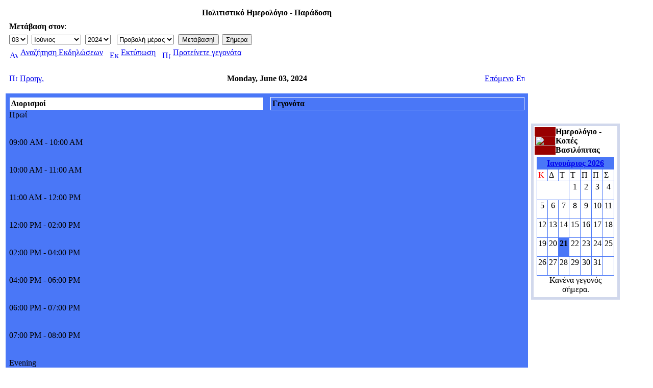

--- FILE ---
content_type: text/html
request_url: https://www.vasilopita.gr/index.php?name=Calend&d=3&m=6&y=2024&op=day
body_size: 6124
content:
<!DOCTYPE HTML PUBLIC "-//W3C//DTD HTML 4.01 Transitional//EN"><html><head><meta http-equiv="content-type" content="text/html; charset=ISO-8859-7"><title>e- ΒΑΣΙΛΟΠΙΤΑ Πολιτιστικό Ημερολόγιο - Παράδοση</title><meta http-equiv="expires" content="0"><meta name="google-site-verification" content="NDmulu1c5rzUeyXAJS_EbKwr32N2L449sg-Yw6Y27pw" ><meta property="og:title" content=" INVITATION e-vasilopita 2021 e-βασιλόπιτα ΠΡΟΣΚΛΗΣΗ "><meta property="og:url" content="https://www.vasilopita.gr/"><meta property="og:image" content="https://www.vasilopita.gr/images/ellimnismou-white-pome-web-1024gr.JPG"><meta property="og:description" content="Καλούμε εσάς και όλο τον Ελληνισμό (από την Ελλάδα, από την Κύπρο, τον απόδημο Ελληνισμό), αλλά και όλους τους φιλέλληνες, να κάνετε την εγγραφή σας δωρεάν στην κοπή της διαδικτυακής (virtual) e-βασιλόπιτας που θα γίνει στην www.vasilopita.gr  την 21η Φεβρουαρίου 00:00pm-23:59 Ωρα Ελλάδος(GMT+02)  (Παγκόσμια Ημέρα Μητρικής Γλώσσας -UNESCO)


    Ο συμβολισμός της εκδήλωσης, όλος ο Ελληνισμός και οι φιλέλληνες, την ίδια μέρα, γύρω από ένα παγκόσμιο virual τραπέζι σε ένα από τα πιο χαρακτηριστικά πρωτοχρονιάτικα έθιμα του Ελληνισμού 


    INVITATION We invite you and all Greeks from Greece, Cyprus, Hellenism abroad and Philhellenes(any friend of Greece), to register for free, in the cutting of virtual e-vasilopita (~new year cake), which will take place in www.vasilopita.gr on February 21 00:00am-23:59 Greek time(GMT+02).
Feb 21 International Mother Language Day [UNESCO] 
 www.vasilopita.gr"><meta name="resource-type" content="document"><meta name="distribution" content="global"><meta name="author" content="e- ΒΑΣΙΛΟΠΙΤΑ"><meta name="keywords" content="Πολιτιστικό Ημερολόγιο - Παράδοση, VASILOPITA, ΒΑΣΙΛΟΠΙΤΑ, DIAKTINISMOS, ΔΙΑΚΤΙΝΙΣΜΟΣ,  BASILOPITA, Βασιλόπιτα, VASSILOPITA, βασιλοπιτα, VASSILOPITTA, βασιλόπιτα, KOPI, ΚΟΠΗ, FLOURI, ΦΛΟΥΡΙ,  KYRIAKAKIS, ΚΥΡΙΑΚΑΚΗΣ, KIRIAKAKIS, ΠΑΣΧΑ, NEW YEAR, EASTER, ΠΑΣΧΑΛΙΝΑ, ΑΥΓΑ, ΚΑΛΙΚΑΝΤΖΑΡΟΣ, "><meta name="description" content=""...ένα για τους φτωχούς και ένα για τους ξένους...", Πολιτιστικό Ημερολόγιο - Παράδοση."><meta name="robots" content="index, follow"><meta name="revisit-after" content="1 days"><meta name="rating" content="general"><link rel="shortcut icon" href="favicon.ico" type="image/x-icon"><link rel="alternate" href="rss.php" title="rss" type="application/rss+xml"><link rel="stylesheet" href="../themes/Vasilopita/style/style.css" type="text/css"><link rel="stylesheet" href="css/dropdown1.css" type="text/css" media="screen"><link rel="stylesheet" href="css/dropdown_date.css" type="text/css" media="screen"><script type="text/javascript" src="themes/Vasilopita/style/sj.js"></script>
<script>
function hidestatus(){
window.status=''
return true
}

if (document.layers)
document.captureEvents(Event.MOUSEOVER | Event.MOUSEOUT)

document.onmouseover=hidestatus
document.onmouseout=hidestatus
</script>
</head><body onload=trap() <div class="navbar navbar-default navbar-fixed-top"  style="background-color:#fff;height:60px;" role="navigation" >
<!-- 
<table width="100%" cellspacing="0" cellpadding="0" border="0"><tr><td align="center" valign="top">
<table width="100%" border="0" cellspacing="0" cellpadding="3" bgcolor="#D1D8EC">

<tr><th>


*-->

<!--
<table width="100%" border="0" cellspacing="0" cellpadding="0"><tr>

        <td  align="left">    <a href="https://www.vasilopita.gr" title=" (Αρχική) Παγκόσμια e-βασιλόπιτα ">
        	<img src="https://www.vasilopita.gr/themes/Vasilopita/images/vasilopita_icon.jpg" height="18" border="0" align="center">
	        <font size="2"> <b>  (Αρχική) Παγκόσμια e-βασιλόπιτα </b></font></a>
        </td>

**-->


<!--
<td align="left"><font class="storytitle"> <SCRIPT language=JavaScript>document.write(doClock("W0",", ","D1"," ","M0"," ","Y0"));</SCRIPT></font>
</td>
***-->


<!--
<td width="75%" align="right">
        <table>
        <tr>
        <font size="4">
        <td  align="middle">
        
			<a href="index.php?name=Pages&op=page&pid=56"><b> Help </b></a>	

        </td>
        <td  align="middle">
	         | <a href="index.php?newlang=greek" title="Ελληνικά"><b> Ελληνικά </b><img src="images/language/flag-greek.png" height="18" border="0" align="center"></a>
        </td>
        <td  align="middle">
	         | <a href="index.php?newlang=english" title="English"><b> English </b><img src="images/language/flag-english.png" height="18" border="0"  align="center"></a>
        </td>

 
  
        <td>
               	 | <a href="?name=Contact" title="Eπικοινωνία"><b>Eπικοινωνία</b></a>
        </td>
        <td align="middle">

                 | <a href="https://apps.facebook.com/global-vasilopita" target="_blank" ><img src="img/ellinismoy/facebook160_trans.png" height="28" border="0" align="center"><b> Εγγραφή-Είσοδος μέσω facebook </b></a>
        </td>
        <td  align="middle">
                 | <a href="https://www.vasilopita.gr/index.php?name=acc&op=new_user_acc&nm=143" target="_blank"> Εγγραφή </a>
        </td>
        <td  align="middle">
                 | <a href="https://www.vasilopita.gr/VV/view_names.pl?comp_id=144" target="_blank"> Είσοδος </a>
        </td>
        </font>
        </tr>
        </table>

</td>
</tr>
</table>



</th></tr>
<tr><td bgcolor="#FFFFFF">
<table width="100%" border="0" cellspacing="1" cellpadding="0"><tr>
<td width="100%" valign="middle"></td>
</tr></table></td></tr></table>
<font color="white">
-->

<table width="100%" border="0" cellspacing="2" cellpadding="0"><tr><td width="1" height="1"></td></tr></table>
<table width="100%" cellspacing="0" cellpadding="0" border="0" align="center"><tr><td valign="top"></td><td class="leftblock"><table width="100%" border="0" cellspacing="0" cellpadding="0" class="middle"><tr><td><table width="100%" border="0" cellspacing="0" cellpadding="3" class="bodyline"><tr><td bgcolor="#FFFFFF"><center><font class="title"><b>Πολιτιστικό Ημερολόγιο - Παράδοση </b></font></center></td></tr></table></td></tr></table><table width="100%" border="0" cellspacing="0" cellpadding="0" class="middle"><tr><td><table width="100%" border="0" cellspacing="0" cellpadding="3" class="bodyline"><tr><td bgcolor="#FFFFFF"><table width="100%" border="0" cellspacing="0" cellpadding="3">
	<tr><td colspan="2"><span class="content"><a name="caltop">&nbsp;</a><b>Μετάβαση στον</b>:</span></td></tr><tr>
	<td width="30%" style="white-space: nowrap;">
	<form action="index.php" method="GET" name="jump" style="margin-bottom: 0px;">&nbsp;<select name="d" id="d" title="days">
<option value="1">01</option>
<option value="2">02</option>
<option value="3" selected>03</option>
<option value="4">04</option>
<option value="5">05</option>
<option value="6">06</option>
<option value="7">07</option>
<option value="8">08</option>
<option value="9">09</option>
<option value="10">10</option>
<option value="11">11</option>
<option value="12">12</option>
<option value="13">13</option>
<option value="14">14</option>
<option value="15">15</option>
<option value="16">16</option>
<option value="17">17</option>
<option value="18">18</option>
<option value="19">19</option>
<option value="20">20</option>
<option value="21">21</option>
<option value="22">22</option>
<option value="23">23</option>
<option value="24">24</option>
<option value="25">25</option>
<option value="26">26</option>
<option value="27">27</option>
<option value="28">28</option>
<option value="29">29</option>
<option value="30">30</option>
<option value="31">31</option>
</select>&nbsp;
<select name="m" id="m" title="months">
<option value="1">Ιανουάριος</option>
<option value="2">Φεβρουάριος</option>
<option value="3">Μάρτιος</option>
<option value="4">Απρίλιος</option>
<option value="5">Μάιος</option>
<option value="6" selected>Ιούνιος</option>
<option value="7">Ιούλιος</option>
<option value="8">Αύγουστος</option>
<option value="9">Σεπτέμβριος</option>
<option value="10">Οκτώβριος</option>
<option value="11">Νοέμβριος</option>
<option value="12">Δεκέμβριος</option>
</select>&nbsp;
<select name="y" id="y" title="years">
<option value="2002">2002</option>
<option value="2003">2003</option>
<option value="2004">2004</option>
<option value="2005">2005</option>
<option value="2006">2006</option>
<option value="2007">2007</option>
<option value="2008">2008</option>
<option value="2009">2009</option>
<option value="2010">2010</option>
<option value="2011">2011</option>
<option value="2012">2012</option>
<option value="2013">2013</option>
<option value="2014">2014</option>
<option value="2015">2015</option>
<option value="2016">2016</option>
<option value="2017">2017</option>
<option value="2018">2018</option>
<option value="2019">2019</option>
<option value="2020">2020</option>
<option value="2021">2021</option>
<option value="2022">2022</option>
<option value="2023">2023</option>
<option value="2024" selected>2024</option>
<option value="2025">2025</option>
<option value="2026">2026</option>
<option value="2027">2027</option>
<option value="2028">2028</option>
<option value="2029">2029</option>
<option value="2030">2030</option>
<option value="2031">2031</option>
<option value="2032">2032</option>
<option value="2033">2033</option>
<option value="2034">2034</option>
<option value="2035">2035</option>
<option value="2036">2036</option>
<option value="2037">2037</option>
<option value="2038">2038</option>
<option value="2039">2039</option>
<option value="2040">2040</option>
<option value="2041">2041</option>
<option value="2042">2042</option>
<option value="2043">2043</option>
<option value="2044">2044</option>
<option value="2045">2045</option>
<option value="2046">2046</option>
<option value="2047">2047</option>
<option value="2048">2048</option>
<option value="2049">2049</option>
<option value="2050">2050</option>
<option value="2051">2051</option>
<option value="2052">2052</option>
<option value="2053">2053</option>
<option value="2054">2054</option>
<option value="2055">2055</option>
<option value="2056">2056</option>
</select>&nbsp;
&nbsp;<select name="op" onChange="location.href='index.php?name=Calend&amp;op=' + document.jump.op.options[document.jump.op.options.selectedIndex].value + '&amp;m=' + document.jump.m.options[document.jump.m.options.selectedIndex].value + '&amp;d=' + document.jump.d.options[document.jump.d.options.selectedIndex].value + '&amp;y=' + document.jump.y.options[document.jump.y.options.selectedIndex].value;">
<!-- KalenderMx v1.4.c © by shiba-design.de -->

	<option value="list">Next Events</option>

	<option selected value="day">Προβολή μέρας</option>

	<option value="month">Προβολή μήνας</option>

	<option value="year">Προβολή έτος</option>

	</select>

	&nbsp;<input type="submit" value="Μετάβαση!">
	<input type="hidden" name="name" value="Calend">
	<input type="hidden" name="col" value="">
	</form></td><td width="60%">
	<form action="index.php" method="GET" name="jumptoday" style="margin-bottom: 0px;">
	<input type="submit" value="Σήμερα">
	<input type="hidden" name="name" value="Calend">
	<input type="hidden" name="d" value="21">
	<input type="hidden" name="m" value="01">
	<input type="hidden" name="y" value="2026">
	<input type="hidden" name="op" value="day">
	<input type="hidden" name="col" value="">
	</form></td>
</tr>
<tr><td class='content' colspan='2'><a href="index.php?name=Calend&amp;op=search&amp;sd=2024-6-3"><img src="modules/Calend/images/info.gif" alt="Αναζήτηση Εκδηλώσεων" width="16" height="16" border="0" align="middle" hspace="5">Αναζήτηση Εκδηλώσεων</a>&nbsp;&nbsp;<a href='index.php?name=Calend&amp;d=3&amp;m=6&amp;y=2024&amp;op=day&amp;cprint=1' target='calendprintwin' onClick="window.open('index.php?name=Calend&amp;d=3&amp;m=6&amp;y=2024&amp;op=day&amp;cprint=1','calendprintwin','left=10, top=10, width=640,height=480,toolbar=1,location=0,directories=0,status=1,menubar=1,scrollbars=1,resizable=1,copyhistory=0'); return false;"><img src='modules/Calend/images/print.gif' alt='Εκτύπωση' width='17' height='16' hspace='5' border='0' align='middle' title='Send this page to printer'>Εκτύπωση</a>&nbsp;&nbsp;<a href="index.php?name=Calend&amp;file=submit&amp;sd=2024-6-3"><img src="modules/Calend/images/sign.gif" alt="Προτείνετε γεγονότα" width="16" height="16" border="0" align="middle" hspace="5">Προτείνετε γεγονότα</a></td></tr></table></td></tr></table></td></tr></table><div id="overDiv" style="position:absolute; visibility: hidden; z-index: 1000; background: transparent;"></div>
<script language="javascript" src="modules/Calend/overlib/overlib.js" type="text/javascript">
</script>
<script language="javascript" src="modules/Calend/overlib/overlib_hideform.js" type="text/javascript">
</script>
<br><table width="100%" border="0" cellspacing="0" cellpadding="0" class="middle"><tr><td><table width="100%" border="0" cellspacing="0" cellpadding="3" class="bodyline"><tr><td bgcolor="#FFFFFF">
<table width="100%" border="0" cellpadding="2" cellspacing="0">
<tr>
<td width="100"><a href="index.php?name=Calend&amp;m=06&amp;d=02&amp;y=2024&amp;op=day" title="Sunday, June 02, 2024"><span class="content"><img src="modules/Calend/images/back.gif" alt="Προηγ." width="16" height="14" border="0" hspace="5">Προηγ.</span></a></td>
<td align="center"><span class="title"><b>Monday, June 03, 2024</b></span></td>
<td width="100" align="right"><a href="index.php?name=Calend&amp;m=06&amp;d=04&amp;y=2024&amp;op=day" title="Tuesday, June 04, 2024"><span class="content">Επόμενο<img src="modules/Calend/images/next.gif" alt="Επόμενο" width="16" height="14" border="0" hspace="5"></span></a></td>
</tr>
</table><br>
<table border="0" cellspacing="1" cellpadding="6" width="100%" style="background-color: #4A77F7;" class="tbdayview">
<tr>
<td width="50%" valign="top" style="background-color: #4A77F7;" class="tbdayview">
<table width="100%" style="background-color: #4A77F7;" border="0" cellspacing="1" cellpadding="3"><tr><td style="background-color: #FFFFFF;"><span style="color: #000000;" class="content"><b>Διορισμοί</b></span></td></tr></table>
<span style="color: #000000;" class="content">Πρωί</span><br>
<br><br><span style="color: #000000;" class="content">09:00 AM - 10:00 AM</span><br>
<br><br><span style="color: #000000;" class="content">10:00 AM - 11:00 AM</span><br>
<br><br><span style="color: #000000;" class="content">11:00 AM - 12:00 PM</span><br>
<br><br><span style="color: #000000;" class="content">12:00 PM - 02:00 PM</span><br>
<br><br><span style="color: #000000;" class="content">02:00 PM - 04:00 PM</span><br>
<br><br><span style="color: #000000;" class="content">04:00 PM - 06:00 PM</span><br>
<br><br><span style="color: #000000;" class="content">06:00 PM - 07:00 PM</span><br>
<br><br><span style="color: #000000;" class="content">07:00 PM - 08:00 PM</span><br>
<br><br><span style="color: #000000;" class="content">Evening</span><br>
</td>
<td width="50%" valign="top" style="background-color: #4A77F7;" class="tbdayview">
<table width="100%" style="background-color: #FFFFFF;" border="0" cellspacing="1" cellpadding="3"><tr><td style="background-color: #4A77F7;"><span style="color: #000000;" class="content"><b>Γεγονότα</b></span></td></tr></table>
</td>
</tr>
</table>
<br>
<table width="100%" border="0" cellspacing="0" cellpadding="0">
<tr valign="top"><td style="white-space: nowrap;"><span class="tiny"><a href="index.php?name=Calend&amp;op=list&amp;col=11"><img src="modules/Calend/images/colors/ball_11.gif" hspace="4" vspace="4" width="9" height="9" border="0" alt="" align="middle">ΑΓΡΟΤΙΚΗ ΕΚΘΕΣΗ</a></span></td><td style="white-space: nowrap;"><span class="tiny"><a href="index.php?name=Calend&amp;op=list&amp;col=9"><img src="modules/Calend/images/colors/ball_09.gif" hspace="4" vspace="4" width="9" height="9" border="0" alt="" align="middle">ΓΙΟΡΤΗ</a></span></td><td style="white-space: nowrap;"><span class="tiny"><a href="index.php?name=Calend&amp;op=list&amp;col=7"><img src="modules/Calend/images/colors/ball_07.gif" hspace="4" vspace="4" width="9" height="9" border="0" alt="" align="middle">ΓΛΕΝΤΙ</a></span></td><td style="white-space: nowrap;"><span class="tiny"><a href="index.php?name=Calend&amp;op=list&amp;col=3"><img src="modules/Calend/images/colors/ball_03.gif" hspace="4" vspace="4" width="9" height="9" border="0" alt="" align="middle">ΕΚΘΕΣΗ</a></span></td><td style="white-space: nowrap;"><span class="tiny"><a href="index.php?name=Calend&amp;op=list&amp;col=8"><img src="modules/Calend/images/colors/ball_08.gif" hspace="4" vspace="4" width="9" height="9" border="0" alt="" align="middle">ΕΛΕΥΘέΡΙΑ</a></span></td></tr>
<tr valign="top"><td style="white-space: nowrap;"><span class="tiny"><a href="index.php?name=Calend&amp;op=list&amp;col=13"><img src="modules/Calend/images/colors/ball_13.gif" hspace="4" vspace="4" width="9" height="9" border="0" alt="" align="middle">ΕΠΙΔΕΙΞΗ</a></span></td><td style="white-space: nowrap;"><span class="tiny"><a href="index.php?name=Calend&amp;op=list&amp;col=1"><img src="modules/Calend/images/colors/ball_01.gif" hspace="4" vspace="4" width="9" height="9" border="0" alt="" align="middle">Εκδηλωση ΠΟΛΙΤΙΣΤΙΚΗ</a></span></td><td style="white-space: nowrap;"><span class="tiny"><a href="index.php?name=Calend&amp;op=list&amp;col=12"><img src="modules/Calend/images/colors/ball_12.gif" hspace="4" vspace="4" width="9" height="9" border="0" alt="" align="middle">ΘΕΑΤΡΟ</a></span></td><td style="white-space: nowrap;"><span class="tiny"><a href="index.php?name=Calend&amp;op=list&amp;col=4"><img src="modules/Calend/images/colors/ball_04.gif" hspace="4" vspace="4" width="9" height="9" border="0" alt="" align="middle">Κοπή ΒΑΣΙΛΟΠΙΤΑΣ</a></span></td><td style="white-space: nowrap;"><span class="tiny"><a href="index.php?name=Calend&amp;op=list&amp;col=5"><img src="modules/Calend/images/colors/ball_05.gif" hspace="4" vspace="4" width="9" height="9" border="0" alt="" align="middle">ΛΑΪΚΟ ΔΡΩΜΕΝΟ</a></span></td></tr>
<tr valign="top"><td style="white-space: nowrap;"><span class="tiny"><a href="index.php?name=Calend&amp;op=list&amp;col=6"><img src="modules/Calend/images/colors/ball_06.gif" hspace="4" vspace="4" width="9" height="9" border="0" alt="" align="middle">ΠΑΝΗΓΥΡΙ</a></span></td><td style="white-space: nowrap;"><span class="tiny"><a href="index.php?name=Calend&amp;op=list&amp;col=2"><img src="modules/Calend/images/colors/ball_02.gif" hspace="4" vspace="4" width="9" height="9" border="0" alt="" align="middle">ΣΥΝΕΔΡΙΟ</a></span></td><td style="white-space: nowrap;"><span class="tiny"><a href="index.php?name=Calend&amp;op=list&amp;col=10"><img src="modules/Calend/images/colors/ball_10.gif" hspace="4" vspace="4" width="9" height="9" border="0" alt="" align="middle">ΣΥΝΕΛΕΥΣΗ</a></span></td><td colspan="2">&nbsp;</td>
</tr>
</table>
</td></tr></table></td></tr></table></td><td class="rightblock"><table width="180" border="0" cellspacing="3" cellpadding="5" class="middle"><tr><td bgcolor="#D1D8EC"><table width="100%" border="0" cellspacing="0" cellpadding="1"><tr><td bgcolor="#FFFFFF"><table width="100%" border="0" cellspacing="1" cellpadding="0"><tr><td height="20" bgcolor="#FFFFFF"><table width="100%" border="0" cellspacing="0" cellpadding="0"><tr><td width="41" height="20" class=image style="BACKGROUND-COLOR: #990000"><img src="themes/Vasilopita/images/vasilopita_icon.jpg" height="20" width="41"></td><td class="titleline" style="BACKGROUND-COLOR: #FFFFFF"><b>Ημερολόγιο - Κοπές Βασιλόπιτας</b></td></tr></table></td></tr><tr><td bgcolor="#FFFFFF"><table width="100%" border="0" cellspacing="0" cellpadding="4"><tr><td colSpan=2><font class="storycontent"><table border="0" cellspacing="1" cellpadding="2" style="background-color: #4A77F7;" width="100%"><tr><th colspan="7" style="background-color: #4A77F7;"><span class="tiny"><a href="index.php?name=Calend&amp;d=1&amp;m=1&amp;y=2026&amp;op=month">Ιανουάριος 2026</a></span></th></tr><tr><td style="background-color: #FFFFFF;"><font color=red>Κ</font></td><td style="background-color: #FFFFFF;">Δ</td><td style="background-color: #FFFFFF;">Τ</td><td style="background-color: #FFFFFF;">Τ</td><td style="background-color: #FFFFFF;">Π</td><td style="background-color: #FFFFFF;">Π</td><td style="background-color: #FFFFFF;">Σ</td></tr><tr>
<td colspan="3" style="background-color: #FFFFFF;">&nbsp;</td>
<td align="center" style="background-color: #FFFFFF;"><a href="index.php?name=Calend&amp;d=1&amp;m=1&amp;y=2026&amp;op=day" style="text-decoration: none;"><span style="color: #000000;" class="tiny">1</span><br><img src="modules/Calend/images/events0.gif" width="14" height="14" border="0"></a></td>
<td align="center" style="background-color: #FFFFFF;"><a href="index.php?name=Calend&amp;d=2&amp;m=1&amp;y=2026&amp;op=day" style="text-decoration: none;"><span style="color: #000000;" class="tiny">2</span><br><img src="modules/Calend/images/events0.gif" width="14" height="14" border="0"></a></td>
<td align="center" style="background-color: #FFFFFF;"><a href="index.php?name=Calend&amp;d=3&amp;m=1&amp;y=2026&amp;op=day" style="text-decoration: none;"><span style="color: #000000;" class="tiny">3</span><br><img src="modules/Calend/images/events0.gif" width="14" height="14" border="0"></a></td>
<td align="center" style="background-color: #FFFFFF;"><a href="index.php?name=Calend&amp;d=4&amp;m=1&amp;y=2026&amp;op=day" style="text-decoration: none;"><span style="color: #000000;" class="tiny">4</span><br><img src="modules/Calend/images/events0.gif" width="14" height="14" border="0"></a></td>
</tr>
<tr>
<td align="center" style="background-color: #FFFFFF;"><a href="index.php?name=Calend&amp;d=5&amp;m=1&amp;y=2026&amp;op=day" style="text-decoration: none;"><span style="color: #000000;" class="tiny">5</span><br><img src="modules/Calend/images/events0.gif" width="14" height="14" border="0"></a></td>
<td align="center" style="background-color: #FFFFFF;"><a href="index.php?name=Calend&amp;d=6&amp;m=1&amp;y=2026&amp;op=day" style="text-decoration: none;"><span style="color: #000000;" class="tiny">6</span><br><img src="modules/Calend/images/events0.gif" width="14" height="14" border="0"></a></td>
<td align="center" style="background-color: #FFFFFF;"><a href="index.php?name=Calend&amp;d=7&amp;m=1&amp;y=2026&amp;op=day" style="text-decoration: none;"><span style="color: #000000;" class="tiny">7</span><br><img src="modules/Calend/images/events0.gif" width="14" height="14" border="0"></a></td>
<td align="center" style="background-color: #FFFFFF;"><a href="index.php?name=Calend&amp;d=8&amp;m=1&amp;y=2026&amp;op=day" style="text-decoration: none;"><span style="color: #000000;" class="tiny">8</span><br><img src="modules/Calend/images/events0.gif" width="14" height="14" border="0"></a></td>
<td align="center" style="background-color: #FFFFFF;"><a href="index.php?name=Calend&amp;d=9&amp;m=1&amp;y=2026&amp;op=day" style="text-decoration: none;"><span style="color: #000000;" class="tiny">9</span><br><img src="modules/Calend/images/events0.gif" width="14" height="14" border="0"></a></td>
<td align="center" style="background-color: #FFFFFF;"><a href="index.php?name=Calend&amp;d=10&amp;m=1&amp;y=2026&amp;op=day" style="text-decoration: none;"><span style="color: #000000;" class="tiny">10</span><br><img src="modules/Calend/images/events0.gif" width="14" height="14" border="0"></a></td>
<td align="center" style="background-color: #FFFFFF;"><a href="index.php?name=Calend&amp;d=11&amp;m=1&amp;y=2026&amp;op=day" style="text-decoration: none;"><span style="color: #000000;" class="tiny">11</span><br><img src="modules/Calend/images/events0.gif" width="14" height="14" border="0"></a></td>
</tr>
<tr>
<td align="center" style="background-color: #FFFFFF;"><a href="index.php?name=Calend&amp;d=12&amp;m=1&amp;y=2026&amp;op=day" style="text-decoration: none;"><span style="color: #000000;" class="tiny">12</span><br><img src="modules/Calend/images/events0.gif" width="14" height="14" border="0"></a></td>
<td align="center" style="background-color: #FFFFFF;"><a href="index.php?name=Calend&amp;d=13&amp;m=1&amp;y=2026&amp;op=day" style="text-decoration: none;"><span style="color: #000000;" class="tiny">13</span><br><img src="modules/Calend/images/events0.gif" width="14" height="14" border="0"></a></td>
<td align="center" style="background-color: #FFFFFF;"><a href="index.php?name=Calend&amp;d=14&amp;m=1&amp;y=2026&amp;op=day" style="text-decoration: none;"><span style="color: #000000;" class="tiny">14</span><br><img src="modules/Calend/images/events0.gif" width="14" height="14" border="0"></a></td>
<td align="center" style="background-color: #FFFFFF;"><a href="index.php?name=Calend&amp;d=15&amp;m=1&amp;y=2026&amp;op=day" style="text-decoration: none;"><span style="color: #000000;" class="tiny">15</span><br><img src="modules/Calend/images/events0.gif" width="14" height="14" border="0"></a></td>
<td align="center" style="background-color: #FFFFFF;"><a href="index.php?name=Calend&amp;d=16&amp;m=1&amp;y=2026&amp;op=day" style="text-decoration: none;"><span style="color: #000000;" class="tiny">16</span><br><img src="modules/Calend/images/events0.gif" width="14" height="14" border="0"></a></td>
<td align="center" style="background-color: #FFFFFF;"><a href="index.php?name=Calend&amp;d=17&amp;m=1&amp;y=2026&amp;op=day" style="text-decoration: none;"><span style="color: #000000;" class="tiny">17</span><br><img src="modules/Calend/images/events0.gif" width="14" height="14" border="0"></a></td>
<td align="center" style="background-color: #FFFFFF;"><a href="index.php?name=Calend&amp;d=18&amp;m=1&amp;y=2026&amp;op=day" style="text-decoration: none;"><span style="color: #000000;" class="tiny">18</span><br><img src="modules/Calend/images/events0.gif" width="14" height="14" border="0"></a></td>
</tr>
<tr>
<td align="center" style="background-color: #FFFFFF;"><a href="index.php?name=Calend&amp;d=19&amp;m=1&amp;y=2026&amp;op=day" style="text-decoration: none;"><span style="color: #000000;" class="tiny">19</span><br><img src="modules/Calend/images/events0.gif" width="14" height="14" border="0"></a></td>
<td align="center" style="background-color: #FFFFFF;"><a href="index.php?name=Calend&amp;d=20&amp;m=1&amp;y=2026&amp;op=day" style="text-decoration: none;"><span style="color: #000000;" class="tiny">20</span><br><img src="modules/Calend/images/events0.gif" width="14" height="14" border="0"></a></td>
<td align="center" style="background-color: #4A77F7;"><a href="index.php?name=Calend&amp;d=21&amp;m=1&amp;y=2026&amp;op=day" style="text-decoration: none;"><span style="color: #000000;" class="tiny"><b>21</b></span><br><img src="modules/Calend/images/events0.gif" width="14" height="14" border="0"></a></td>
<td align="center" style="background-color: #FFFFFF;"><a href="index.php?name=Calend&amp;d=22&amp;m=1&amp;y=2026&amp;op=day" style="text-decoration: none;"><span style="color: #000000;" class="tiny">22</span><br><img src="modules/Calend/images/events0.gif" width="14" height="14" border="0"></a></td>
<td align="center" style="background-color: #FFFFFF;"><a href="index.php?name=Calend&amp;d=23&amp;m=1&amp;y=2026&amp;op=day" style="text-decoration: none;"><span style="color: #000000;" class="tiny">23</span><br><img src="modules/Calend/images/events0.gif" width="14" height="14" border="0"></a></td>
<td align="center" style="background-color: #FFFFFF;"><a href="index.php?name=Calend&amp;d=24&amp;m=1&amp;y=2026&amp;op=day" style="text-decoration: none;"><span style="color: #000000;" class="tiny">24</span><br><img src="modules/Calend/images/events0.gif" width="14" height="14" border="0"></a></td>
<td align="center" style="background-color: #FFFFFF;"><a href="index.php?name=Calend&amp;d=25&amp;m=1&amp;y=2026&amp;op=day" style="text-decoration: none;"><span style="color: #000000;" class="tiny">25</span><br><img src="modules/Calend/images/events0.gif" width="14" height="14" border="0"></a></td>
</tr>
<tr>
<td align="center" style="background-color: #FFFFFF;"><a href="index.php?name=Calend&amp;d=26&amp;m=1&amp;y=2026&amp;op=day" style="text-decoration: none;"><span style="color: #000000;" class="tiny">26</span><br><img src="modules/Calend/images/events0.gif" width="14" height="14" border="0"></a></td>
<td align="center" style="background-color: #FFFFFF;"><a href="index.php?name=Calend&amp;d=27&amp;m=1&amp;y=2026&amp;op=day" style="text-decoration: none;"><span style="color: #000000;" class="tiny">27</span><br><img src="modules/Calend/images/events0.gif" width="14" height="14" border="0"></a></td>
<td align="center" style="background-color: #FFFFFF;"><a href="index.php?name=Calend&amp;d=28&amp;m=1&amp;y=2026&amp;op=day" style="text-decoration: none;"><span style="color: #000000;" class="tiny">28</span><br><img src="modules/Calend/images/events0.gif" width="14" height="14" border="0"></a></td>
<td align="center" style="background-color: #FFFFFF;"><a href="index.php?name=Calend&amp;d=29&amp;m=1&amp;y=2026&amp;op=day" style="text-decoration: none;"><span style="color: #000000;" class="tiny">29</span><br><img src="modules/Calend/images/events0.gif" width="14" height="14" border="0"></a></td>
<td align="center" style="background-color: #FFFFFF;"><a href="index.php?name=Calend&amp;d=30&amp;m=1&amp;y=2026&amp;op=day" style="text-decoration: none;"><span style="color: #000000;" class="tiny">30</span><br><img src="modules/Calend/images/events0.gif" width="14" height="14" border="0"></a></td>
<td align="center" style="background-color: #FFFFFF;"><a href="index.php?name=Calend&amp;d=31&amp;m=1&amp;y=2026&amp;op=day" style="text-decoration: none;"><span style="color: #000000;" class="tiny">31</span><br><img src="modules/Calend/images/events0.gif" width="14" height="14" border="0"></a></td>
<td colspan="1" style="background-color: #FFFFFF;">&nbsp;</td>
</tr>
</table>
<center><span class="boxcontent">Κανένα γεγονός σήμερα.</span></center></font></td></tr></table></td></tr></table></td></tr></table></td></tr></table></td></tr></table><font class="footmsg"><center><font >Copyright <A href="http://www.diaktinismos.gr/intro.htm" target=_blank>multimedia-diaktinismos</A>© 2001. All Rights Reserved.</font><br>Το σύνολο του περιεχομένου και των υπηρεσιών του vasilopita.gr διατίθεται στους επισκέπτες αυστηρά για προσωπική χρήση. Απαγορεύεται η χρήση ή επανεκπομπή του, σε οποιοδήποτε μέσο, μετά ή άνευ επεξεργασίας, χωρίς γραπτή άδεια του εκδότη.  <br> <a href="https://www.vasilopita.gr/index.php?name=Pages&op=page&pid=1220 "> ΟΡΟΙ ΧΡΗΣΗΣ- ΠΡΟΣΩΠΙΚΑ ΔΕΔΟΜΕΝΑ-PRIVACY POLICY</a><br>
 
<!-- SpyLOG f:0211 -->
<script language="javascript"><!--
Md=document;Mnv=navigator;Mp=1;
Mn=(Mnv.appName.substring(0,2)=="Mi")?0:1;Mrn=Math.random();
Mt=(new Date()).getTimezoneOffset();
Mz="p="+Mp+"&rn="+Mrn+"&t="+Mt;
Md.cookie="b=b";Mc=0;if(Md.cookie)Mc=1;Mz+='&c='+Mc;
Msl="1.0";
//--></script><script language="javascript1.1"><!--
Mpl="";Msl="1.1";Mj = (Mnv.javaEnabled()?"Y":"N");Mz+='&j='+Mj;
//--></script>
<script language="javascript1.2"><!-- 
Msl="1.2";
//--></script><script language="javascript1.3"><!--
Msl="1.3";//--></script><script language="javascript"><!--
Mu="u7265.05.spylog.com";My="";
My+="<a href='http://"+Mu+"/cnt?cid=726505&f=3&p="+Mp+"&rn="+Mrn+"' target='_blank'>";
My+="<img src='http://"+Mu+"/cnt?cid=726505&"+Mz+"&sl="+Msl+"&r="+escape(Md.referrer)+"&pg="+escape(window.location.href)+"' border=0 width=1 height=1 alt='SpyLOG'>";
My+="</a>";Md.write(My);//--></script><noscript>
<a href="http://u7265.05.spylog.com/cnt?cid=726505&f=3&p=1" target="_blank">
<img src="http://u7265.05.spylog.com/cnt?cid=726505&p=1" alt='SpyLOG' border='0' width=1 height=1 >
</a></noscript>
<!-- SpyLOG --><br>Αναπαραγωγή Σελίδας: 0.044  δευ. και 21 Inquiries to a database for 0.012  δευ.</font><script defer src="https://static.cloudflareinsights.com/beacon.min.js/vcd15cbe7772f49c399c6a5babf22c1241717689176015" integrity="sha512-ZpsOmlRQV6y907TI0dKBHq9Md29nnaEIPlkf84rnaERnq6zvWvPUqr2ft8M1aS28oN72PdrCzSjY4U6VaAw1EQ==" data-cf-beacon='{"version":"2024.11.0","token":"835ea56ad8b0471da860af430b8c35c3","r":1,"server_timing":{"name":{"cfCacheStatus":true,"cfEdge":true,"cfExtPri":true,"cfL4":true,"cfOrigin":true,"cfSpeedBrain":true},"location_startswith":null}}' crossorigin="anonymous"></script>
</body></html>

--- FILE ---
content_type: text/css
request_url: https://www.vasilopita.gr/css/dropdown1.css
body_size: 494
content:
#nav,#nav ul {
    background-color: #8899AA;
    list-style: none outside none;
    margin: 0;
    padding: 0;
}
#nav {
    display: block;
    padding: 5px;
    position: relative;
    width: 157px;

    -moz-perspective: 165px;
    -ms-perspective: 165px;
    -webkit-perspective: 165px;
    -o-perspective: 165px;
    perspective: 165px;
}
#nav ul {
    left: -9999px;
    opacity:0;
    overflow: hidden;
    padding: 5px;
    position: absolute;
    top: -9999px;

    -moz-transform: rotateY(70deg);
    -ms-transform: rotateY(70deg);
    -o-transform: rotateY(70deg);
    -webkit-transform: rotateY(70deg);
    transform: rotateY(70deg);

    -moz-transform-origin: 0 0;
    -ms-transform-origin: 0 0;
    -o-transform-origin: 0 0;
    -webkit-transform-origin: 0 0;
    transform-origin: 0 0;

    -moz-transition: -moz-transform 0.3s linear, opacity 0.3s linear;
    -ms-transition: -ms-transform 0.3s linear, opacity 0.3s linear;
    -o-transition: -o-transform 0.3s linear, opacity 0.3s linear;
    -webkit-transition: -webkit-transform 0.3s linear, opacity 0.3s linear;
    transition: transform 0.3s linear, opacity 0.3s linear;
}
#nav li {
    background-color: #FFFFFF;
    position: relative;
}
#nav > li {
    -moz-transform-style: preserve-3d;
    -ms-transform-style: preserve-3d;
    -o-transform-style: preserve-3d;
    -webkit-transform-style: preserve-3d;
    transform-style: preserve-3d;
}
#nav li a {
    background-color: #990000;
    border-color: #DDDDDD #555555 #555555 #DDDDDD;
    border-style: solid;
    border-width: 1px;
    color: #FFFFFF;
    display: block;
    font-size: 12px;
    padding: 8px 10px 8px 5px;
    text-decoration: none;
    width:140px;

    -moz-transition: all 0.2s linear;
    -ms-transition: all 0.2s linear;
    -o-transition: all 0.2s linear;
    -webkit-transition: all 0.2s linear;
    transition: all 0.2s linear;
}
#nav li:hover > a {
    background-color: #8899AA;
    border-color: #8899AA;
    color: #FFFFFF;
}
#nav li:hover ul.subs {
    left: 159px;
    opacity:1;
    top: 0;

    -moz-transition-delay: 0.3s;
    -ms-transition-delay: 0.3s;
    -o-transition-delay: 0.3s;
    -webkit-transition-delay: 0.3s;
    transition-delay: 0.3s;

    -moz-transform: rotateY(0deg);
    -ms-transform: rotateY(0deg);
    -o-transform: rotateY(0deg);
    -webkit-transform: rotateY(0deg);
    transform: rotateY(0deg);
}
#nav ul li {
    width: 100%;
}

/* colors */
.colorScheme {
    list-style: none outside none;
    overflow: hidden;
    width: 165px;
}
.colorScheme a {
    cursor: pointer;
    float: left;
    height: 30px;
    margin: 0 5px 5px;
    width: 30px;
}
.colorScheme .clr1 {
    background-color: #8899AA;
}
.colorScheme .clr2 {
    background-color: #aa889e;
}
.colorScheme .clr3 {
    background-color: #8f88aa;
}
.colorScheme .clr4 {
    background-color: #88aaaa;
}
.colorScheme .clr5 {
    background-color: #88aa8a;
}
.colorScheme .clr6 {
    background-color: #aaa188;
}
.colorScheme .clr7 {
    background-color: #8899AA;
}
.colorScheme .clr8 {
    background-color: #aa889e;
}
.colorScheme .clr9 {
    background-color: #8899AA;
}
.colorScheme .clr10 {
    background-color: #aa889e;
}

#clr1:target ~ #nav, #clr1:target ~ #nav ul {
    background-color: #8899AA;
}
#clr2:target ~ #nav, #clr2:target ~ #nav ul {
    background-color: #aa889e;
}
#clr3:target ~ #nav, #clr3:target ~ #nav ul {
    background-color: #8f88aa;
}
#clr4:target ~ #nav, #clr4:target ~ #nav ul {
    background-color: #88aaaa;
}
#clr5:target ~ #nav, #clr5:target ~ #nav ul {
    background-color: #88aa8a;
}
#clr6:target ~ #nav, #clr6:target ~ #nav ul {
    background-color: #aaa188;
}
#clr7:target ~ #nav, #clr7:target ~ #nav ul {
    background-color: #8899AA;
}
#clr8:target ~ #nav, #clr8:target ~ #nav ul {
    background-color: #aa889e;
}
#clr9:target ~ #nav, #clr9:target ~ #nav ul {
    background-color: #8f88aa;
}
#clr10:target ~ #nav, #clr10:target ~ #nav ul {
    background-color: #88aaaa;
}

#clr1:target ~ #nav li:hover > a {
    background-color: #8899AA;
    border-color: #8899AA;
}
#clr2:target ~ #nav li:hover > a {
    background-color: #aa889e;
    border-color: #aa889e;
}
#clr3:target ~ #nav li:hover > a {
    background-color: #8f88aa;
    border-color: #8f88aa;
}
#clr4:target ~ #nav li:hover > a {
    background-color: #88aaaa;
    border-color: #88aaaa;
}
#clr5:target ~ #nav li:hover > a {
    background-color: #88aa8a;
    border-color: #88aa8a;
}
#clr6:target ~ #nav li:hover > a {
    background-color: #aaa188;
    border-color: #aaa188;
}
#clr7:target ~ #nav li:hover > a {
    background-color: #8899AA;
    border-color: #8899AA;
}
#clr8:target ~ #nav li:hover > a {
    background-color: #aa889e;
    border-color: #aa889e;
}
#clr9:target ~ #nav li:hover > a {
    background-color: #8f88aa;
    border-color: #8f88aa;
}
#clr10:target ~ #nav li:hover > a {
    background-color: #88aaaa;
    border-color: #88aaaa;
}


--- FILE ---
content_type: text/css
request_url: https://www.vasilopita.gr/css/dropdown_date.css
body_size: 423
content:
#navigation { font-size:0.75em; width:150px; }
#navigation ul { margin:0px; padding:0px; }
#navigation li { list-style: none; } 
 
ul.top-level { background:#8899AA; }
ul.top-level li {
 border-bottom: #fff solid;
 border-top: #fff solid;
 border-width: 1px;
}
 
#navigation a {
 color: #fff;
 cursor: pointer;
 display:block;
 height:25px;
 line-height: 25px;
 text-indent: 10px;
 text-decoration:none;
 width:100%;
}
 
#navigation a:hover{
 text-decoration:underline;
}
 
#navigation li:hover {
 background: #f90;
 position: relative;
}


ul.sub-level {
    display: none;
}

li:hover .sub-level {
    background: #990000;
    border: #fff solid;
    border-width: 1px;
    display: block;
    position: absolute;
    left: 125px;
    top: 5px;
}

ul.sub-level li {
    border: none;
    float:left;
    width:150px;
}

/*Seconda Level*/
#navigation .sub-level {
    background: #990000;
}
 
/*Third Level*/
#navigation .sub-level .sub-level {
    background: #09C;
}
/*RESET STYLES*/
li:hover .sub-level .sub-level {
    display:none;
}
 
.sub-level li:hover .sub-level {
    display:block;
}
/* colors */
.colorScheme {
    list-style: none outside none;
    overflow: hidden;
    width: 120px;
}
.colorScheme a {
    cursor: pointer;
    float: left;
    height: 30px;
    margin: 0 5px 5px;
    width: 30px;
}
.colorScheme .clr1 {
    background-color: #8899AA;
}
.colorScheme .clr2 {
    background-color: #aa889e;
}
.colorScheme .clr3 {
    background-color: #8f88aa;
}
.colorScheme .clr4 {
    background-color: #88aaaa;
}
.colorScheme .clr5 {
    background-color: #88aa8a;
}
.colorScheme .clr6 {
    background-color: #aaa188;
}
.colorScheme .clr7 {
    background-color: #8899AA;
}
.colorScheme .clr8 {
    background-color: #aa889e;
}
.colorScheme .clr9 {
    background-color: #8899AA;
}
.colorScheme .clr10 {
    background-color: #aa889e;
}

#clr1:target ~ #nav, #clr1:target ~ #nav ul {
    background-color: #8899AA;
}
#clr2:target ~ #nav, #clr2:target ~ #nav ul {
    background-color: #aa889e;
}
#clr3:target ~ #nav, #clr3:target ~ #nav ul {
    background-color: #8f88aa;
}
#clr4:target ~ #nav, #clr4:target ~ #nav ul {
    background-color: #88aaaa;
}
#clr5:target ~ #nav, #clr5:target ~ #nav ul {
    background-color: #88aa8a;
}
#clr6:target ~ #nav, #clr6:target ~ #nav ul {
    background-color: #aaa188;
}
#clr7:target ~ #nav, #clr7:target ~ #nav ul {
    background-color: #8899AA;
}
#clr8:target ~ #nav, #clr8:target ~ #nav ul {
    background-color: #aa889e;
}
#clr9:target ~ #nav, #clr9:target ~ #nav ul {
    background-color: #8f88aa;
}
#clr10:target ~ #nav, #clr10:target ~ #nav ul {
    background-color: #88aaaa;
}

#clr1:target ~ #nav li:hover > a {
    background-color: #8899AA;
    border-color: #8899AA;
}
#clr2:target ~ #nav li:hover > a {
    background-color: #aa889e;
    border-color: #aa889e;
}
#clr3:target ~ #nav li:hover > a {
    background-color: #8f88aa;
    border-color: #8f88aa;
}
#clr4:target ~ #nav li:hover > a {
    background-color: #88aaaa;
    border-color: #88aaaa;
}
#clr5:target ~ #nav li:hover > a {
    background-color: #88aa8a;
    border-color: #88aa8a;
}
#clr6:target ~ #nav li:hover > a {
    background-color: #aaa188;
    border-color: #aaa188;
}
#clr7:target ~ #nav li:hover > a {
    background-color: #8899AA;
    border-color: #8899AA;
}
#clr8:target ~ #nav li:hover > a {
    background-color: #aa889e;
    border-color: #aa889e;
}
#clr9:target ~ #nav li:hover > a {
    background-color: #8f88aa;
    border-color: #8f88aa;
}
#clr10:target ~ #nav li:hover > a {
    background-color: #88aaaa;
    border-color: #88aaaa;
}
